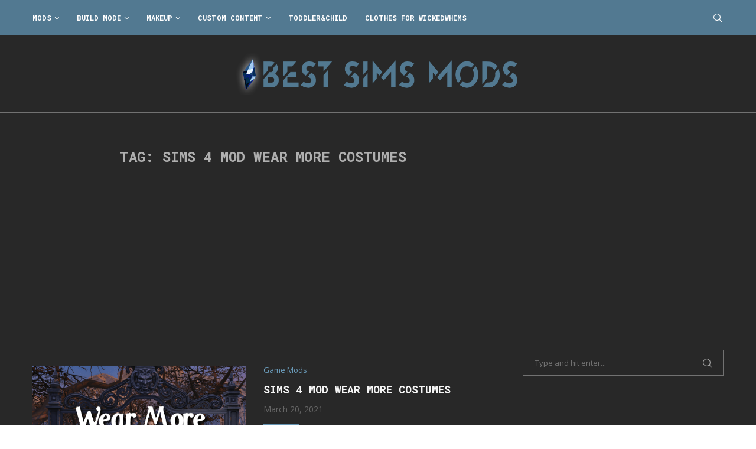

--- FILE ---
content_type: text/html; charset=utf-8
request_url: https://www.google.com/recaptcha/api2/aframe
body_size: 250
content:
<!DOCTYPE HTML><html><head><meta http-equiv="content-type" content="text/html; charset=UTF-8"></head><body><script nonce="kYIHBLQLgxmI-3ATRUi5Fg">/** Anti-fraud and anti-abuse applications only. See google.com/recaptcha */ try{var clients={'sodar':'https://pagead2.googlesyndication.com/pagead/sodar?'};window.addEventListener("message",function(a){try{if(a.source===window.parent){var b=JSON.parse(a.data);var c=clients[b['id']];if(c){var d=document.createElement('img');d.src=c+b['params']+'&rc='+(localStorage.getItem("rc::a")?sessionStorage.getItem("rc::b"):"");window.document.body.appendChild(d);sessionStorage.setItem("rc::e",parseInt(sessionStorage.getItem("rc::e")||0)+1);localStorage.setItem("rc::h",'1768928601370');}}}catch(b){}});window.parent.postMessage("_grecaptcha_ready", "*");}catch(b){}</script></body></html>